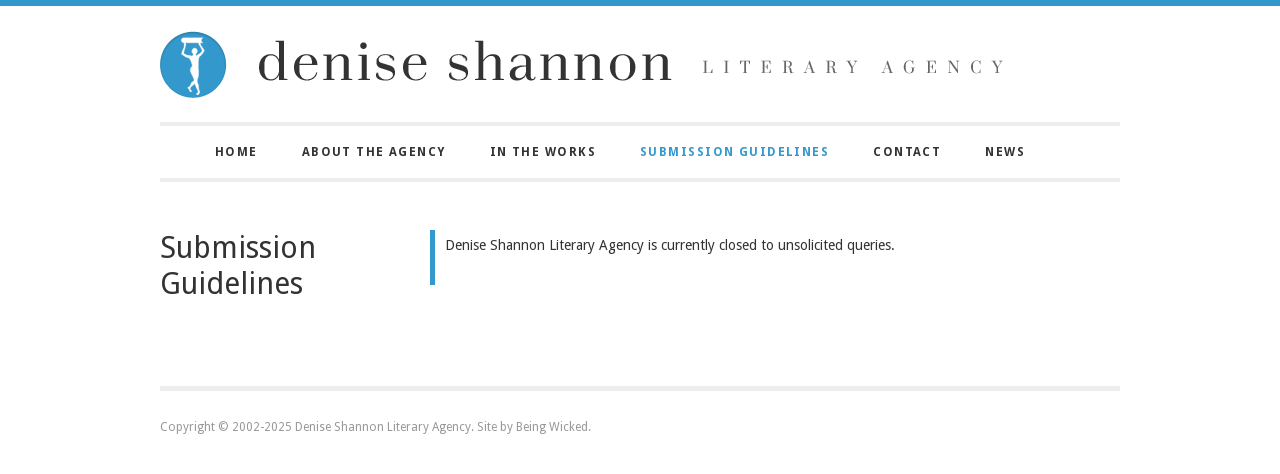

--- FILE ---
content_type: text/javascript
request_url: https://deniseshannonagency.com/wp-content/themes/deniseshannon/js/shannon.js
body_size: -84
content:

var shan_slider_delay	= 8;	// number of seconds between fades

var shan_faders		= [];
var shan_fader_idx	= 0;
var shan_last_idx	= -1;
var shan_fader_interval	= null;
$(document).ready(function() {
	shan_faders = $(".feature_fader_block");
	shan_fader_interval	= setInterval( "slide_featured_slider()", shan_slider_delay * 1000 );
	fade_featured_slider();
});

function fade_featured_slider()
{
	if ( shan_last_idx != -1 )
		$(shan_faders[shan_last_idx]).fadeOut( 1000 );
	$(shan_faders[shan_fader_idx]).fadeIn( 1000 );

	shan_last_idx = shan_fader_idx;
	shan_fader_idx++;
	if ( shan_fader_idx >= shan_faders.length )
		shan_fader_idx = 0;
}

function slide_featured_slider()
{
	// no faders on the grid yet, so fade one in
	if ( shan_last_idx == -1 )
	{
		fade_featured_slider();
		return;
	}

	var fader_width		= $(shan_faders[shan_last_idx]).width();
	var old_fader_pos	= $(shan_faders[shan_last_idx]).position();
	var new_fader_top	= old_fader_pos.top;
	var new_fader_left	= old_fader_pos.left + fader_width;

	$(shan_faders[shan_fader_idx]).css( {
		top		: new_fader_top + 'px',
		left	: new_fader_left + 'px',
		display	: 'block'
	} );

	$(shan_faders[shan_last_idx]).animate( { left: '-=' + fader_width } ).fadeOut( 100 );
	$(shan_faders[shan_fader_idx]).animate( { left: '-=' + fader_width } );

	shan_last_idx = shan_fader_idx;
	shan_fader_idx++;
	if ( shan_fader_idx >= shan_faders.length )
		shan_fader_idx = 0;	
}